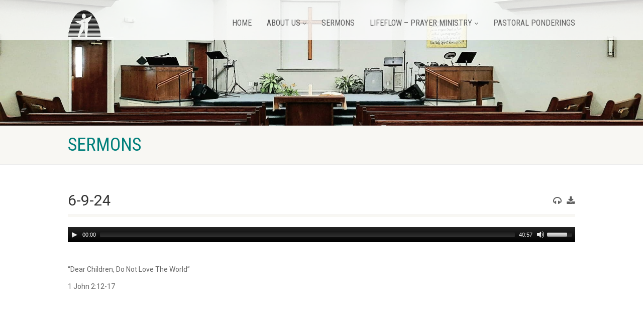

--- FILE ---
content_type: image/svg+xml
request_url: https://mariettachapel.org/wp-content/uploads/2022/08/logo-1.svg
body_size: 759
content:
<?xml version="1.0" encoding="UTF-8"?> <svg xmlns="http://www.w3.org/2000/svg" width="66.25" height="52.75" viewBox="0 0 265 211"><defs><style> .cls-1 { fill-rule: evenodd; } </style></defs><path id="Color_Fill_2" data-name="Color Fill 2" class="cls-1" d="M123,2c6.622-.164,20.781-1.078,24,2-5.335.1-25.552,1.188-28-1h4V2ZM111,5h45V6c5.8,2.12,9.637,3.767,15,6v1H96V12h1c2.132-2.356,4.966-2.521,8-4V7l6-1V5ZM90,15h87c1.383,2.174,6.462,5.82,9,7v1H81V22h1C83.98,18.636,87.631,17.836,90,15ZM77,25H190l7,8H137c-1.341-1.991-8.308-5.782-13-4v1h-2l-2,3H70Zm39,10-3,8H61V41l2-1,4-5h49Zm24,0h60l6,8H143C142.353,39.48,140.814,38.127,140,35ZM113,45v8H53V51h1a27.72,27.72,0,0,1,4-5V45h55Zm31,0h43v1h-1c-1.8,2.1-4.469,2.549-7,4v1h-2l-1,2H144V45Zm48,0h16c1.649,2.884,4.043,4.285,5,8H191Q191.5,49,192,45ZM47,62c2.22-9.122,9.306-7,20-7h46l1,3h1v3h1v1H47Zm96-7h26v1h-1c-5.374,6.233-16.184,6.083-28,6V61C141.709,59.5,142.1,57.215,143,55Zm47,0h25c1.376,2.531,3.18,3.817,4,7H188V61h1Q189.5,58,190,55ZM45,65h75l1,2h2v1c3.256,1.2,11.108.062,13-1l1-2h12v1h-2v1l-6,1v1h-2v1l-6,1v1H41V71c1.139-1.139.4,0,1-2C43.707,67.918,44.124,66.871,45,65Zm180,7H184c0.269-1.383,2.243-6.585,3-7h34C222.505,67.63,224.189,68.378,225,72ZM36,82c2.118-10.234,10.637-7,22-7h63v1h-2v1l-10,2v1h-4v1c-6.116,2.039-15.4,1-23,1H36Zm145-7h46c1.194,2.28,2.367,3.846,3,7H177C178.006,78.142,179.93,78.858,181,75ZM132,96c3.435-.117,9.185-0.669,11,1H132v33c0,3.7.812,9.951-1,12V97c-3.435.117-9.185,0.669-11-1h11c-0.119-4.11-1.076-12.719,1-15V96ZM61,87c0.574,2.444,1.047,2.206,2,4H32l2-6H77v1C72.373,86.412,66.884,86.989,61,87Zm174,5H168V91h1l5-6h58C233.093,87.465,234.339,89,235,92ZM29,95H69a13.869,13.869,0,0,0,7,5v1H27v-1h1Zm135,0h73q1,3,2,6H164V95ZM25,105H86v1l5,1v1h2v1c3.593,1.356,5.423-.568,8,2H24Zm138,0h78q1,3,2,6H163v-6ZM21,115h87q-0.5,3-1,6H20Zm142,0h82q0.5,3,1,6H163v-6ZM18,125h87q-1,3-2,6H17Zm144,0h86q0.5,3,1,6H162v-6ZM15,135h86v5H15v-5Zm146,0h90q0.5,2.5,1,5H161v-5ZM13,145H99l-1,5H12Zm147,0h94v5H160v-5Zm-29,2h2v4h-3Q130.5,149,131,147Zm-35,8-1,5H10v-4c6.584-2.407,18.647-1,27-1H96Zm38,0v5h-9C125.882,155.023,127.954,154.738,134,155Zm26,0h96q0.5,2.5,1,5H160v-5ZM8,165H93v4c-6.584,2.407-18.647,1-27,1H8v-5Zm113,0h14v4H120Q120.5,167,121,165Zm38,0h99q0.5,2.5,1,5H159v-5ZM6,175H90v3H89c-2.4,2.106-17.169,1-22,1H6v-4Zm109,0h22v4H113v-1C114.719,176.873,114.355,177.367,115,175Zm43,0H260v4H158v-4ZM5,185H87v4H5v-4Zm104,0h29v4H107v-1C108.719,186.873,108.355,187.367,109,185Zm48,0H261v4H157v-4ZM3,195H84v4H3v-4Zm137,0v4H102v-3h1c1.806-1.6,6.646-1,10-1h27Zm17,0H263v4H157v-4ZM3,205H81v4H3v-4Zm138,0v3H96l1-3h44Zm15,0H264v4H156v-4Z"></path></svg> 